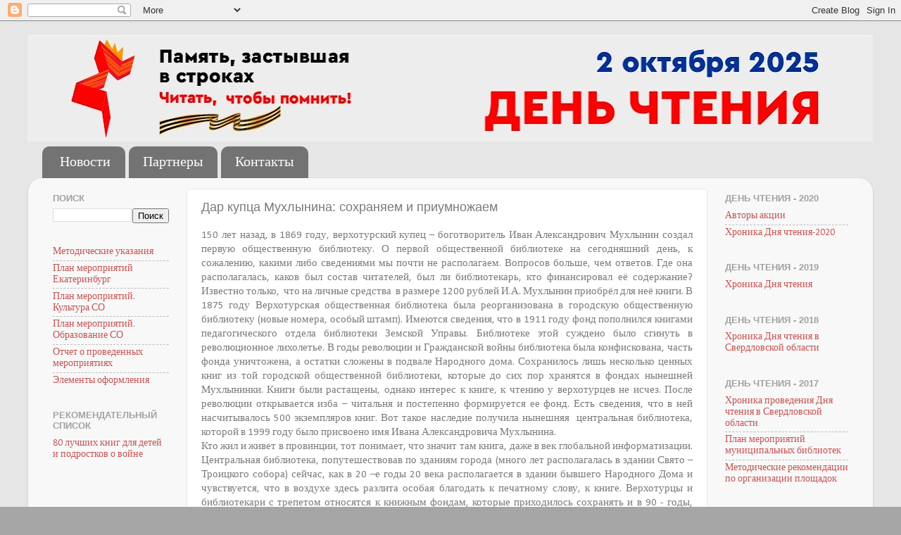

--- FILE ---
content_type: text/html; charset=UTF-8
request_url: http://www.open-book.info/2020/01/blog-post.html
body_size: 14989
content:
<!DOCTYPE html>
<html class='v2' dir='ltr' lang='ru' xmlns='http://www.w3.org/1999/xhtml' xmlns:b='http://www.google.com/2005/gml/b' xmlns:data='http://www.google.com/2005/gml/data' xmlns:expr='http://www.google.com/2005/gml/expr'>
<head>
<link href='https://www.blogger.com/static/v1/widgets/335934321-css_bundle_v2.css' rel='stylesheet' type='text/css'/>
<meta content='width=1100' name='viewport'/>
<meta content='text/html; charset=UTF-8' http-equiv='Content-Type'/>
<meta content='blogger' name='generator'/>
<link href='http://www.open-book.info/favicon.ico' rel='icon' type='image/x-icon'/>
<link href='http://www.open-book.info/2020/01/blog-post.html' rel='canonical'/>
<link rel="alternate" type="application/atom+xml" title="День чтения - 2025 - Atom" href="http://www.open-book.info/feeds/posts/default" />
<link rel="alternate" type="application/rss+xml" title="День чтения - 2025 - RSS" href="http://www.open-book.info/feeds/posts/default?alt=rss" />
<link rel="service.post" type="application/atom+xml" title="День чтения - 2025 - Atom" href="https://www.blogger.com/feeds/2530208269929430471/posts/default" />

<link rel="alternate" type="application/atom+xml" title="День чтения - 2025 - Atom" href="http://www.open-book.info/feeds/6265236887195217569/comments/default" />
<!--Can't find substitution for tag [blog.ieCssRetrofitLinks]-->
<meta content='http://www.open-book.info/2020/01/blog-post.html' property='og:url'/>
<meta content='Дар купца Мухлынина: сохраняем и приумножаем' property='og:title'/>
<meta content='  150 лет назад, в 1869 году, верхотурский купец – боготворитель Иван Александрович Мухлынин создал первую общественную библиотеку. О первой...' property='og:description'/>
<meta content='2521954e7c566048' name='yandex-verification'/>
<title>День чтения - 2025: Дар купца Мухлынина: сохраняем и приумножаем</title>
<style type='text/css'>@font-face{font-family:'Calibri';font-style:normal;font-weight:400;font-display:swap;src:url(//fonts.gstatic.com/l/font?kit=J7afnpV-BGlaFfdAhLEY67FIEjg&skey=a1029226f80653a8&v=v15)format('woff2');unicode-range:U+0000-00FF,U+0131,U+0152-0153,U+02BB-02BC,U+02C6,U+02DA,U+02DC,U+0304,U+0308,U+0329,U+2000-206F,U+20AC,U+2122,U+2191,U+2193,U+2212,U+2215,U+FEFF,U+FFFD;}</style>
<style id='page-skin-1' type='text/css'><!--
/*-----------------------------------------------
Blogger Template Style
Name:     Picture Window
Designer: Blogger
URL:      www.blogger.com
----------------------------------------------- */
/* Variable definitions
====================
<Variable name="keycolor" description="Main Color" type="color" default="#1a222a"/>
<Variable name="body.background" description="Body Background" type="background"
color="#EEEEEE" default="#111111 url(//themes.googleusercontent.com/image?id=1OACCYOE0-eoTRTfsBuX1NMN9nz599ufI1Jh0CggPFA_sK80AGkIr8pLtYRpNUKPmwtEa) repeat-x fixed top center"/>
<Group description="Page Text" selector="body">
<Variable name="body.font" description="Font" type="font"
default="normal normal 15px Arial, Tahoma, Helvetica, FreeSans, sans-serif"/>
<Variable name="body.text.color" description="Text Color" type="color" default="#333333"/>
</Group>
<Group description="Backgrounds" selector=".body-fauxcolumns-outer">
<Variable name="body.background.color" description="Outer Background" type="color" default="#296695"/>
<Variable name="header.background.color" description="Header Background" type="color" default="transparent"/>
<Variable name="post.background.color" description="Post Background" type="color" default="#ffffff"/>
</Group>
<Group description="Links" selector=".main-outer">
<Variable name="link.color" description="Link Color" type="color" default="#336699"/>
<Variable name="link.visited.color" description="Visited Color" type="color" default="#6699cc"/>
<Variable name="link.hover.color" description="Hover Color" type="color" default="#33aaff"/>
</Group>
<Group description="Blog Title" selector=".header h1">
<Variable name="header.font" description="Title Font" type="font"
default="normal normal 36px Arial, Tahoma, Helvetica, FreeSans, sans-serif"/>
<Variable name="header.text.color" description="Text Color" type="color" default="#ffffff" />
</Group>
<Group description="Tabs Text" selector=".tabs-inner .widget li a">
<Variable name="tabs.font" description="Font" type="font"
default="normal normal 15px Arial, Tahoma, Helvetica, FreeSans, sans-serif"/>
<Variable name="tabs.text.color" description="Text Color" type="color" default="#ffffff"/>
<Variable name="tabs.selected.text.color" description="Selected Color" type="color" default="#c55252"/>
</Group>
<Group description="Tabs Background" selector=".tabs-outer .PageList">
<Variable name="tabs.background.color" description="Background Color" type="color" default="transparent"/>
<Variable name="tabs.selected.background.color" description="Selected Color" type="color" default="transparent"/>
<Variable name="tabs.separator.color" description="Separator Color" type="color" default="transparent"/>
</Group>
<Group description="Post Title" selector="h3.post-title, .comments h4">
<Variable name="post.title.font" description="Title Font" type="font"
default="normal normal 18px Arial, Tahoma, Helvetica, FreeSans, sans-serif"/>
</Group>
<Group description="Date Header" selector=".date-header">
<Variable name="date.header.color" description="Text Color" type="color" default="#7a7a7a"/>
</Group>
<Group description="Post" selector=".post">
<Variable name="post.footer.text.color" description="Footer Text Color" type="color" default="#999999"/>
<Variable name="post.border.color" description="Border Color" type="color" default="#dddddd"/>
</Group>
<Group description="Gadgets" selector="h2">
<Variable name="widget.title.font" description="Title Font" type="font"
default="bold normal 13px Arial, Tahoma, Helvetica, FreeSans, sans-serif"/>
<Variable name="widget.title.text.color" description="Title Color" type="color" default="#888888"/>
</Group>
<Group description="Footer" selector=".footer-outer">
<Variable name="footer.text.color" description="Text Color" type="color" default="#cccccc"/>
<Variable name="footer.widget.title.text.color" description="Gadget Title Color" type="color" default="#aaaaaa"/>
</Group>
<Group description="Footer Links" selector=".footer-outer">
<Variable name="footer.link.color" description="Link Color" type="color" default="#99ccee"/>
<Variable name="footer.link.visited.color" description="Visited Color" type="color" default="#77aaee"/>
<Variable name="footer.link.hover.color" description="Hover Color" type="color" default="#33aaff"/>
</Group>
<Variable name="content.margin" description="Content Margin Top" type="length" default="20px" min="0" max="100px"/>
<Variable name="content.padding" description="Content Padding" type="length" default="0" min="0" max="100px"/>
<Variable name="content.background" description="Content Background" type="background"
default="transparent none repeat scroll top left"/>
<Variable name="content.border.radius" description="Content Border Radius" type="length" default="0" min="0" max="100px"/>
<Variable name="content.shadow.spread" description="Content Shadow Spread" type="length" default="0" min="0" max="100px"/>
<Variable name="header.padding" description="Header Padding" type="length" default="0" min="0" max="100px"/>
<Variable name="header.background.gradient" description="Header Gradient" type="url"
default="none"/>
<Variable name="header.border.radius" description="Header Border Radius" type="length" default="0" min="0" max="100px"/>
<Variable name="main.border.radius.top" description="Main Border Radius" type="length" default="20px" min="0" max="100px"/>
<Variable name="footer.border.radius.top" description="Footer Border Radius Top" type="length" default="0" min="0" max="100px"/>
<Variable name="footer.border.radius.bottom" description="Footer Border Radius Bottom" type="length" default="20px" min="0" max="100px"/>
<Variable name="region.shadow.spread" description="Main and Footer Shadow Spread" type="length" default="3px" min="0" max="100px"/>
<Variable name="region.shadow.offset" description="Main and Footer Shadow Offset" type="length" default="1px" min="-50px" max="50px"/>
<Variable name="tabs.background.gradient" description="Tab Background Gradient" type="url" default="none"/>
<Variable name="tab.selected.background.gradient" description="Selected Tab Background" type="url"
default="url(https://resources.blogblog.com/blogblog/data/1kt/transparent/white80.png)"/>
<Variable name="tab.background" description="Tab Background" type="background"
default="transparent url(https://resources.blogblog.com/blogblog/data/1kt/transparent/black50.png) repeat scroll top left"/>
<Variable name="tab.border.radius" description="Tab Border Radius" type="length" default="10px" min="0" max="100px"/>
<Variable name="tab.first.border.radius" description="First Tab Border Radius" type="length" default="10px" min="0" max="100px"/>
<Variable name="tabs.border.radius" description="Tabs Border Radius" type="length" default="0" min="0" max="100px"/>
<Variable name="tabs.spacing" description="Tab Spacing" type="length" default=".25em" min="0" max="10em"/>
<Variable name="tabs.margin.bottom" description="Tab Margin Bottom" type="length" default="0" min="0" max="100px"/>
<Variable name="tabs.margin.sides" description="Tab Margin Sides" type="length" default="20px" min="0" max="100px"/>
<Variable name="main.background" description="Main Background" type="background"
default="transparent url(https://resources.blogblog.com/blogblog/data/1kt/transparent/white80.png) repeat scroll top left"/>
<Variable name="main.padding.sides" description="Main Padding Sides" type="length" default="20px" min="0" max="100px"/>
<Variable name="footer.background" description="Footer Background" type="background"
default="transparent url(https://resources.blogblog.com/blogblog/data/1kt/transparent/black50.png) repeat scroll top left"/>
<Variable name="post.margin.sides" description="Post Margin Sides" type="length" default="-20px" min="-50px" max="50px"/>
<Variable name="post.border.radius" description="Post Border Radius" type="length" default="5px" min="0" max="100px"/>
<Variable name="widget.title.text.transform" description="Widget Title Text Transform" type="string" default="uppercase"/>
<Variable name="mobile.background.overlay" description="Mobile Background Overlay" type="string"
default="transparent none repeat scroll top left"/>
<Variable name="startSide" description="Side where text starts in blog language" type="automatic" default="left"/>
<Variable name="endSide" description="Side where text ends in blog language" type="automatic" default="right"/>
*/
/* Content
----------------------------------------------- */
body {
font: normal normal 15px Calibri;
color: #7a7a7a;
background: #a6a6a6 url(https://blogger.googleusercontent.com/img/a/AVvXsEjGRwyOxHaCxCqO58rd4_TK8cNwZ5GZWrxF3tzqESgdw_EwXdarZvB99Egy1WHouXCoNSnwpOQN4Bv0N9nFZpltZh72DVw9ENHXk07H1CgqqJHHXXRGb6t3dq718dGNsvdv7EsH9sdGc98vwbxxBD2tLHY2Roi_H3doi_6AizTXjZnp4MoPvw86FS6RkqqT=s1600) no-repeat fixed top center;
}
html body .region-inner {
min-width: 0;
max-width: 100%;
width: auto;
}
.content-outer {
font-size: 90%;
}
a:link {
text-decoration:none;
color: #c55252;
}
a:visited {
text-decoration:none;
color: #d68585;
}
a:hover {
text-decoration:underline;
color: #ff5d6a;
}
.content-outer {
background: transparent none repeat scroll top left;
-moz-border-radius: 0;
-webkit-border-radius: 0;
-goog-ms-border-radius: 0;
border-radius: 0;
-moz-box-shadow: 0 0 0 rgba(0, 0, 0, .15);
-webkit-box-shadow: 0 0 0 rgba(0, 0, 0, .15);
-goog-ms-box-shadow: 0 0 0 rgba(0, 0, 0, .15);
box-shadow: 0 0 0 rgba(0, 0, 0, .15);
margin: 20px auto;
}
.content-inner {
padding: 0;
}
/* Header
----------------------------------------------- */
.header-outer {
background: rgba(119,119,119,0) none repeat-x scroll top left;
_background-image: none;
color: #ffffff;
-moz-border-radius: 0;
-webkit-border-radius: 0;
-goog-ms-border-radius: 0;
border-radius: 0;
}
.Header img, .Header #header-inner {
-moz-border-radius: 0;
-webkit-border-radius: 0;
-goog-ms-border-radius: 0;
border-radius: 0;
}
.header-inner .Header .titlewrapper,
.header-inner .Header .descriptionwrapper {
padding-left: 0;
padding-right: 0;
}
.Header h1 {
font: normal normal 36px Arial, Tahoma, Helvetica, FreeSans, sans-serif;
text-shadow: 1px 1px 3px rgba(0, 0, 0, 0.3);
}
.Header h1 a {
color: #ffffff;
}
.Header .description {
font-size: 130%;
}
/* Tabs
----------------------------------------------- */
.tabs-inner {
margin: .5em 20px 0;
padding: 0;
}
.tabs-inner .section {
margin: 0;
}
.tabs-inner .widget ul {
padding: 0;
background: rgba(119,119,119,0) none repeat scroll bottom;
-moz-border-radius: 0;
-webkit-border-radius: 0;
-goog-ms-border-radius: 0;
border-radius: 0;
}
.tabs-inner .widget li {
border: none;
}
.tabs-inner .widget li a {
display: inline-block;
padding: .5em 1em;
margin-right: .25em;
color: #ffffff;
font: normal normal 20px Calibri;
-moz-border-radius: 10px 10px 0 0;
-webkit-border-top-left-radius: 10px;
-webkit-border-top-right-radius: 10px;
-goog-ms-border-radius: 10px 10px 0 0;
border-radius: 10px 10px 0 0;
background: transparent url(https://resources.blogblog.com/blogblog/data/1kt/transparent/black50.png) repeat scroll top left;
border-right: 1px solid rgba(119,119,119,0);
}
.tabs-inner .widget li:first-child a {
padding-left: 1.25em;
-moz-border-radius-topleft: 10px;
-moz-border-radius-bottomleft: 0;
-webkit-border-top-left-radius: 10px;
-webkit-border-bottom-left-radius: 0;
-goog-ms-border-top-left-radius: 10px;
-goog-ms-border-bottom-left-radius: 0;
border-top-left-radius: 10px;
border-bottom-left-radius: 0;
}
.tabs-inner .widget li.selected a,
.tabs-inner .widget li a:hover {
position: relative;
z-index: 1;
background: rgba(119,119,119,0) url(https://resources.blogblog.com/blogblog/data/1kt/transparent/white80.png) repeat scroll bottom;
color: #0b8043;
-moz-box-shadow: 0 0 3px rgba(0, 0, 0, .15);
-webkit-box-shadow: 0 0 3px rgba(0, 0, 0, .15);
-goog-ms-box-shadow: 0 0 3px rgba(0, 0, 0, .15);
box-shadow: 0 0 3px rgba(0, 0, 0, .15);
}
/* Headings
----------------------------------------------- */
h2 {
font: bold normal 13px Arial, Tahoma, Helvetica, FreeSans, sans-serif;
text-transform: uppercase;
color: #a1a1a1;
margin: .5em 0;
}
/* Main
----------------------------------------------- */
.main-outer {
background: transparent url(https://resources.blogblog.com/blogblog/data/1kt/transparent/white80.png) repeat scroll top left;
-moz-border-radius: 20px 20px 0 0;
-webkit-border-top-left-radius: 20px;
-webkit-border-top-right-radius: 20px;
-webkit-border-bottom-left-radius: 0;
-webkit-border-bottom-right-radius: 0;
-goog-ms-border-radius: 20px 20px 0 0;
border-radius: 20px 20px 0 0;
-moz-box-shadow: 0 1px 3px rgba(0, 0, 0, .15);
-webkit-box-shadow: 0 1px 3px rgba(0, 0, 0, .15);
-goog-ms-box-shadow: 0 1px 3px rgba(0, 0, 0, .15);
box-shadow: 0 1px 3px rgba(0, 0, 0, .15);
}
.main-inner {
padding: 15px 20px 20px;
}
.main-inner .column-center-inner {
padding: 0 0;
}
.main-inner .column-left-inner {
padding-left: 0;
}
.main-inner .column-right-inner {
padding-right: 0;
}
/* Posts
----------------------------------------------- */
h3.post-title {
margin: 0;
font: normal normal 18px Arial, Tahoma, Helvetica, FreeSans, sans-serif;
}
.comments h4 {
margin: 1em 0 0;
font: normal normal 18px Arial, Tahoma, Helvetica, FreeSans, sans-serif;
}
.date-header span {
color: #333333;
}
.post-outer {
background-color: #ffffff;
border: solid 1px #e8e8e8;
-moz-border-radius: 5px;
-webkit-border-radius: 5px;
border-radius: 5px;
-goog-ms-border-radius: 5px;
padding: 15px 20px;
margin: 0 -20px 20px;
}
.post-body {
line-height: 1.4;
font-size: 110%;
position: relative;
}
.post-header {
margin: 0 0 1.5em;
color: #aeaeae;
line-height: 1.6;
}
.post-footer {
margin: .5em 0 0;
color: #aeaeae;
line-height: 1.6;
}
#blog-pager {
font-size: 140%
}
#comments .comment-author {
padding-top: 1.5em;
border-top: dashed 1px #ccc;
border-top: dashed 1px rgba(128, 128, 128, .5);
background-position: 0 1.5em;
}
#comments .comment-author:first-child {
padding-top: 0;
border-top: none;
}
.avatar-image-container {
margin: .2em 0 0;
}
/* Comments
----------------------------------------------- */
.comments .comments-content .icon.blog-author {
background-repeat: no-repeat;
background-image: url([data-uri]);
}
.comments .comments-content .loadmore a {
border-top: 1px solid #ff5d6a;
border-bottom: 1px solid #ff5d6a;
}
.comments .continue {
border-top: 2px solid #ff5d6a;
}
/* Widgets
----------------------------------------------- */
.widget ul, .widget #ArchiveList ul.flat {
padding: 0;
list-style: none;
}
.widget ul li, .widget #ArchiveList ul.flat li {
border-top: dashed 1px #ccc;
border-top: dashed 1px rgba(128, 128, 128, .5);
}
.widget ul li:first-child, .widget #ArchiveList ul.flat li:first-child {
border-top: none;
}
.widget .post-body ul {
list-style: disc;
}
.widget .post-body ul li {
border: none;
}
/* Footer
----------------------------------------------- */
.footer-outer {
color:#d9d9d9;
background: transparent url(https://resources.blogblog.com/blogblog/data/1kt/transparent/black50.png) repeat scroll top left;
-moz-border-radius: 0 0 20px 20px;
-webkit-border-top-left-radius: 0;
-webkit-border-top-right-radius: 0;
-webkit-border-bottom-left-radius: 20px;
-webkit-border-bottom-right-radius: 20px;
-goog-ms-border-radius: 0 0 20px 20px;
border-radius: 0 0 20px 20px;
-moz-box-shadow: 0 1px 3px rgba(0, 0, 0, .15);
-webkit-box-shadow: 0 1px 3px rgba(0, 0, 0, .15);
-goog-ms-box-shadow: 0 1px 3px rgba(0, 0, 0, .15);
box-shadow: 0 1px 3px rgba(0, 0, 0, .15);
}
.footer-inner {
padding: 10px 20px 20px;
}
.footer-outer a {
color: #f2b0b7;
}
.footer-outer a:visited {
color: #f29a94;
}
.footer-outer a:hover {
color: #ff5d6a;
}
.footer-outer .widget h2 {
color: #bbbbbb;
}
/* Mobile
----------------------------------------------- */
html body.mobile {
height: auto;
}
html body.mobile {
min-height: 480px;
background-size: 100% auto;
}
.mobile .body-fauxcolumn-outer {
background: transparent none repeat scroll top left;
}
html .mobile .mobile-date-outer, html .mobile .blog-pager {
border-bottom: none;
background: transparent url(https://resources.blogblog.com/blogblog/data/1kt/transparent/white80.png) repeat scroll top left;
margin-bottom: 10px;
}
.mobile .date-outer {
background: transparent url(https://resources.blogblog.com/blogblog/data/1kt/transparent/white80.png) repeat scroll top left;
}
.mobile .header-outer, .mobile .main-outer,
.mobile .post-outer, .mobile .footer-outer {
-moz-border-radius: 0;
-webkit-border-radius: 0;
-goog-ms-border-radius: 0;
border-radius: 0;
}
.mobile .content-outer,
.mobile .main-outer,
.mobile .post-outer {
background: inherit;
border: none;
}
.mobile .content-outer {
font-size: 100%;
}
.mobile-link-button {
background-color: #c55252;
}
.mobile-link-button a:link, .mobile-link-button a:visited {
color: #ffffff;
}
.mobile-index-contents {
color: #7a7a7a;
}
.mobile .tabs-inner .PageList .widget-content {
background: rgba(119,119,119,0) url(https://resources.blogblog.com/blogblog/data/1kt/transparent/white80.png) repeat scroll bottom;
color: #0b8043;
}
.mobile .tabs-inner .PageList .widget-content .pagelist-arrow {
border-left: 1px solid rgba(119,119,119,0);
}

--></style>
<style id='template-skin-1' type='text/css'><!--
body {
min-width: 1200px;
}
.content-outer, .content-fauxcolumn-outer, .region-inner {
min-width: 1200px;
max-width: 1200px;
_width: 1200px;
}
.main-inner .columns {
padding-left: 210px;
padding-right: 220px;
}
.main-inner .fauxcolumn-center-outer {
left: 210px;
right: 220px;
/* IE6 does not respect left and right together */
_width: expression(this.parentNode.offsetWidth -
parseInt("210px") -
parseInt("220px") + 'px');
}
.main-inner .fauxcolumn-left-outer {
width: 210px;
}
.main-inner .fauxcolumn-right-outer {
width: 220px;
}
.main-inner .column-left-outer {
width: 210px;
right: 100%;
margin-left: -210px;
}
.main-inner .column-right-outer {
width: 220px;
margin-right: -220px;
}
#layout {
min-width: 0;
}
#layout .content-outer {
min-width: 0;
width: 800px;
}
#layout .region-inner {
min-width: 0;
width: auto;
}
body#layout div.add_widget {
padding: 8px;
}
body#layout div.add_widget a {
margin-left: 32px;
}
--></style>
<style>
    body {background-image:url(https\:\/\/blogger.googleusercontent.com\/img\/a\/AVvXsEjGRwyOxHaCxCqO58rd4_TK8cNwZ5GZWrxF3tzqESgdw_EwXdarZvB99Egy1WHouXCoNSnwpOQN4Bv0N9nFZpltZh72DVw9ENHXk07H1CgqqJHHXXRGb6t3dq718dGNsvdv7EsH9sdGc98vwbxxBD2tLHY2Roi_H3doi_6AizTXjZnp4MoPvw86FS6RkqqT=s1600);}
    
@media (max-width: 200px) { body {background-image:url(https\:\/\/blogger.googleusercontent.com\/img\/a\/AVvXsEjGRwyOxHaCxCqO58rd4_TK8cNwZ5GZWrxF3tzqESgdw_EwXdarZvB99Egy1WHouXCoNSnwpOQN4Bv0N9nFZpltZh72DVw9ENHXk07H1CgqqJHHXXRGb6t3dq718dGNsvdv7EsH9sdGc98vwbxxBD2tLHY2Roi_H3doi_6AizTXjZnp4MoPvw86FS6RkqqT=w200);}}
@media (max-width: 400px) and (min-width: 201px) { body {background-image:url(https\:\/\/blogger.googleusercontent.com\/img\/a\/AVvXsEjGRwyOxHaCxCqO58rd4_TK8cNwZ5GZWrxF3tzqESgdw_EwXdarZvB99Egy1WHouXCoNSnwpOQN4Bv0N9nFZpltZh72DVw9ENHXk07H1CgqqJHHXXRGb6t3dq718dGNsvdv7EsH9sdGc98vwbxxBD2tLHY2Roi_H3doi_6AizTXjZnp4MoPvw86FS6RkqqT=w400);}}
@media (max-width: 800px) and (min-width: 401px) { body {background-image:url(https\:\/\/blogger.googleusercontent.com\/img\/a\/AVvXsEjGRwyOxHaCxCqO58rd4_TK8cNwZ5GZWrxF3tzqESgdw_EwXdarZvB99Egy1WHouXCoNSnwpOQN4Bv0N9nFZpltZh72DVw9ENHXk07H1CgqqJHHXXRGb6t3dq718dGNsvdv7EsH9sdGc98vwbxxBD2tLHY2Roi_H3doi_6AizTXjZnp4MoPvw86FS6RkqqT=w800);}}
@media (max-width: 1200px) and (min-width: 801px) { body {background-image:url(https\:\/\/blogger.googleusercontent.com\/img\/a\/AVvXsEjGRwyOxHaCxCqO58rd4_TK8cNwZ5GZWrxF3tzqESgdw_EwXdarZvB99Egy1WHouXCoNSnwpOQN4Bv0N9nFZpltZh72DVw9ENHXk07H1CgqqJHHXXRGb6t3dq718dGNsvdv7EsH9sdGc98vwbxxBD2tLHY2Roi_H3doi_6AizTXjZnp4MoPvw86FS6RkqqT=w1200);}}
/* Last tag covers anything over one higher than the previous max-size cap. */
@media (min-width: 1201px) { body {background-image:url(https\:\/\/blogger.googleusercontent.com\/img\/a\/AVvXsEjGRwyOxHaCxCqO58rd4_TK8cNwZ5GZWrxF3tzqESgdw_EwXdarZvB99Egy1WHouXCoNSnwpOQN4Bv0N9nFZpltZh72DVw9ENHXk07H1CgqqJHHXXRGb6t3dq718dGNsvdv7EsH9sdGc98vwbxxBD2tLHY2Roi_H3doi_6AizTXjZnp4MoPvw86FS6RkqqT=w1600);}}
  </style>
<link href='https://www.blogger.com/dyn-css/authorization.css?targetBlogID=2530208269929430471&amp;zx=342d5b4f-ec8b-4abb-b3cc-1e4f109b1023' media='none' onload='if(media!=&#39;all&#39;)media=&#39;all&#39;' rel='stylesheet'/><noscript><link href='https://www.blogger.com/dyn-css/authorization.css?targetBlogID=2530208269929430471&amp;zx=342d5b4f-ec8b-4abb-b3cc-1e4f109b1023' rel='stylesheet'/></noscript>
<meta name='google-adsense-platform-account' content='ca-host-pub-1556223355139109'/>
<meta name='google-adsense-platform-domain' content='blogspot.com'/>

</head>
<body class='loading'>
<div class='navbar section' id='navbar' name='Панель навигации'><div class='widget Navbar' data-version='1' id='Navbar1'><script type="text/javascript">
    function setAttributeOnload(object, attribute, val) {
      if(window.addEventListener) {
        window.addEventListener('load',
          function(){ object[attribute] = val; }, false);
      } else {
        window.attachEvent('onload', function(){ object[attribute] = val; });
      }
    }
  </script>
<div id="navbar-iframe-container"></div>
<script type="text/javascript" src="https://apis.google.com/js/platform.js"></script>
<script type="text/javascript">
      gapi.load("gapi.iframes:gapi.iframes.style.bubble", function() {
        if (gapi.iframes && gapi.iframes.getContext) {
          gapi.iframes.getContext().openChild({
              url: 'https://www.blogger.com/navbar/2530208269929430471?po\x3d6265236887195217569\x26origin\x3dhttp://www.open-book.info',
              where: document.getElementById("navbar-iframe-container"),
              id: "navbar-iframe"
          });
        }
      });
    </script><script type="text/javascript">
(function() {
var script = document.createElement('script');
script.type = 'text/javascript';
script.src = '//pagead2.googlesyndication.com/pagead/js/google_top_exp.js';
var head = document.getElementsByTagName('head')[0];
if (head) {
head.appendChild(script);
}})();
</script>
</div></div>
<div class='body-fauxcolumns'>
<div class='fauxcolumn-outer body-fauxcolumn-outer'>
<div class='cap-top'>
<div class='cap-left'></div>
<div class='cap-right'></div>
</div>
<div class='fauxborder-left'>
<div class='fauxborder-right'></div>
<div class='fauxcolumn-inner'>
</div>
</div>
<div class='cap-bottom'>
<div class='cap-left'></div>
<div class='cap-right'></div>
</div>
</div>
</div>
<div class='content'>
<div class='content-fauxcolumns'>
<div class='fauxcolumn-outer content-fauxcolumn-outer'>
<div class='cap-top'>
<div class='cap-left'></div>
<div class='cap-right'></div>
</div>
<div class='fauxborder-left'>
<div class='fauxborder-right'></div>
<div class='fauxcolumn-inner'>
</div>
</div>
<div class='cap-bottom'>
<div class='cap-left'></div>
<div class='cap-right'></div>
</div>
</div>
</div>
<div class='content-outer'>
<div class='content-cap-top cap-top'>
<div class='cap-left'></div>
<div class='cap-right'></div>
</div>
<div class='fauxborder-left content-fauxborder-left'>
<div class='fauxborder-right content-fauxborder-right'></div>
<div class='content-inner'>
<header>
<div class='header-outer'>
<div class='header-cap-top cap-top'>
<div class='cap-left'></div>
<div class='cap-right'></div>
</div>
<div class='fauxborder-left header-fauxborder-left'>
<div class='fauxborder-right header-fauxborder-right'></div>
<div class='region-inner header-inner'>
<div class='header section' id='header' name='Заголовок'><div class='widget Header' data-version='1' id='Header1'>
<div id='header-inner'>
<a href='http://www.open-book.info/' style='display: block'>
<img alt='День чтения - 2025' height='151px; ' id='Header1_headerimg' src='https://blogger.googleusercontent.com/img/a/AVvXsEjUtHRuBVnf59a4OczPzZrQYErjlJKzvDrQuY3Th_BSBtLMLXUP9pPF3HaemoE1Fgx9Ss8cmN7ZCQcMiA_CU6LiMJkATyGPkOud95YZlb0KYZNbOQ_QupD4vszfqXv2xBr4gMr5b9Rfk_yKeRFzJh8YurAWK6jtATB4zbhYdxBpjU3VWrUgKs2skPohJ_yz=s1200' style='display: block' width='1200px; '/>
</a>
</div>
</div></div>
</div>
</div>
<div class='header-cap-bottom cap-bottom'>
<div class='cap-left'></div>
<div class='cap-right'></div>
</div>
</div>
</header>
<div class='tabs-outer'>
<div class='tabs-cap-top cap-top'>
<div class='cap-left'></div>
<div class='cap-right'></div>
</div>
<div class='fauxborder-left tabs-fauxborder-left'>
<div class='fauxborder-right tabs-fauxborder-right'></div>
<div class='region-inner tabs-inner'>
<div class='tabs section' id='crosscol' name='Поперечный столбец'><div class='widget PageList' data-version='1' id='PageList1'>
<div class='widget-content'>
<ul>
<li>
<a href='http://www.open-book.info/'>Новости</a>
</li>
<li>
<a href='http://www.open-book.info/p/blog-page_26.html'>Партнеры</a>
</li>
<li>
<a href='http://www.open-book.info/p/blog-page_41.html'>Контакты</a>
</li>
</ul>
<div class='clear'></div>
</div>
</div></div>
<div class='tabs no-items section' id='crosscol-overflow' name='Cross-Column 2'></div>
</div>
</div>
<div class='tabs-cap-bottom cap-bottom'>
<div class='cap-left'></div>
<div class='cap-right'></div>
</div>
</div>
<div class='main-outer'>
<div class='main-cap-top cap-top'>
<div class='cap-left'></div>
<div class='cap-right'></div>
</div>
<div class='fauxborder-left main-fauxborder-left'>
<div class='fauxborder-right main-fauxborder-right'></div>
<div class='region-inner main-inner'>
<div class='columns fauxcolumns'>
<div class='fauxcolumn-outer fauxcolumn-center-outer'>
<div class='cap-top'>
<div class='cap-left'></div>
<div class='cap-right'></div>
</div>
<div class='fauxborder-left'>
<div class='fauxborder-right'></div>
<div class='fauxcolumn-inner'>
</div>
</div>
<div class='cap-bottom'>
<div class='cap-left'></div>
<div class='cap-right'></div>
</div>
</div>
<div class='fauxcolumn-outer fauxcolumn-left-outer'>
<div class='cap-top'>
<div class='cap-left'></div>
<div class='cap-right'></div>
</div>
<div class='fauxborder-left'>
<div class='fauxborder-right'></div>
<div class='fauxcolumn-inner'>
</div>
</div>
<div class='cap-bottom'>
<div class='cap-left'></div>
<div class='cap-right'></div>
</div>
</div>
<div class='fauxcolumn-outer fauxcolumn-right-outer'>
<div class='cap-top'>
<div class='cap-left'></div>
<div class='cap-right'></div>
</div>
<div class='fauxborder-left'>
<div class='fauxborder-right'></div>
<div class='fauxcolumn-inner'>
</div>
</div>
<div class='cap-bottom'>
<div class='cap-left'></div>
<div class='cap-right'></div>
</div>
</div>
<!-- corrects IE6 width calculation -->
<div class='columns-inner'>
<div class='column-center-outer'>
<div class='column-center-inner'>
<div class='main section' id='main' name='Основной'><div class='widget Blog' data-version='1' id='Blog1'>
<div class='blog-posts hfeed'>

          <div class="date-outer">
        

          <div class="date-posts">
        
<div class='post-outer'>
<div class='post hentry uncustomized-post-template' itemprop='blogPost' itemscope='itemscope' itemtype='http://schema.org/BlogPosting'>
<meta content='2530208269929430471' itemprop='blogId'/>
<meta content='6265236887195217569' itemprop='postId'/>
<a name='6265236887195217569'></a>
<h3 class='post-title entry-title' itemprop='name'>
Дар купца Мухлынина: сохраняем и приумножаем
</h3>
<div class='post-header'>
<div class='post-header-line-1'></div>
</div>
<div class='post-body entry-content' id='post-body-6265236887195217569' itemprop='description articleBody'>
<div dir="ltr" style="text-align: left;" trbidi="on">
<div style="text-align: justify;">
150 лет назад, в 1869 году, верхотурский купец &#8211; боготворитель Иван Александрович Мухлынин создал первую общественную библиотеку. О первой общественной библиотеке на сегодняшний день, к сожалению, какими либо сведениями мы почти не располагаем. Вопросов больше, чем ответов. Где она располагалась, каков был состав читателей, был ли библиотекарь, кто финансировал её содержание? Известно только,&nbsp; что на личные средства&nbsp; в размере 1200 рублей И.А. Мухлынин приобрёл для неё книги. В 1875 году Верхотурская общественная библиотека была реорганизована в городскую общественную библиотеку (новые номера, особый штамп). Имеются сведения, что в 1911 году фонд пополнился книгами педагогического отдела библиотеки Земской Управы. Библиотеке этой суждено было сгинуть в революционное лихолетье. В годы революции и Гражданской войны библиотека была конфискована, часть фонда уничтожена, а остатки сложены в подвале Народного дома. Сохранилось лишь несколько ценных книг из той городской общественной библиотеки, которые до сих пор хранятся в фондах нынешней Мухлынинки. Книги были растащены, однако интерес к книге, к чтению у верхотурцев не исчез. После революции открывается изба &#8211; читальня и постепенно формируется ее фонд. Есть сведения, что в ней насчитывалось 500 экземпляров книг. Вот такое наследие получила нынешняя&nbsp; центральная библиотека, которой в 1999 году было присвоено имя Ивана Александровича Мухлынина.</div>
<div style="text-align: justify;">
<a name="more"></a></div>
<div style="text-align: justify;">
Кто жил и живет в провинции, тот понимает, что значит там книга, даже в век глобальной информатизации. Центральная библиотека, попутешествовав по зданиям города (много лет располагалась в здании Свято &#8211; Троицкого собора) сейчас, как в 20 &#8211;е годы 20 века располагается в здании бывшего Народного Дома и чувствуется, что в воздухе здесь разлита особая благодать к печатному слову, к книге. Верхотурцы и библиотекари с трепетом относятся к книжным фондам, которые приходилось сохранять и в 90 - годы, когда выходили необдуманные приказы о полном списании и уничтожении литературного достояния. Фонды библиотеки &#8211; это, в первую очередь, то, чем библиотека более всего интересна жителям Верхотурья. Именно наши фонды являются главным и специфическим продуктом библиотеки, которого нет ни в одной другой досуговой или образовательной организации. Спустя полтора века после открытия библиотеки ведется работа по приумножению фонда и его бережному сохранению, и библиотекари осознают ответственность этого. При формировании фонда большое внимание уделяется мнению читателей. Ежегодно проводятся опросы &#171;Сформируем фонд вместе&#187;, &#171;Я хочу это прочесть&#187; и др. И надо сказать, что читатели в этом активно участвуют. Эти опросы помогают выявить наиболее востребованные книги, что очень важно, т.к. финансирование на комплектование очень ограниченно. Приходится взвешивать все аргументы в пользу той или иной книги. В конце 2000-х годов возник читательский интерес к так называемой &#171;бульварной&#187; литературе &#8211; детективы, женские романы. Мы не ограничились приобретением только этой литературы, т.к. понимали, что наши читатели пройдут этот этап в своем читательском опыте. И оказались правы, сейчас спросом пользуется классика, исторические романы, книги по психологии, самосовершенствованию. Последние три года возник интерес к произведениям современных авторов, как российских, так и зарубежных. И как результат, произведения, удостоенные наградами различных престижных литературных премий, в нашем фонде для вдумчивого читателя.</div>
<div style="text-align: justify;">
При комплектовании фонда, кроме мнения читателей, учитывается необходимость его формирования в соответствии с теми проектами, по которым работают библиотекари. Ведь основной задачей проекта, независимо от его тематики, является раскрытие книжного фонда и продвижения книги. Например, для работы по проекту &#171;Чтоб жили в памяти герои&#187; - о писателях - фронтовиках к 75 &#8211; летию со Дня Победы в Великой Отечественной войне, фонд был скомплектован тематической подборкой &#171;Моя война&#187;. Для проекта &#171;Музыкальный старт&#187; планируется расширить фонд литературой об известных композиторах. Важный аспект в комплектовании &#8211; формирование специальных библиотечных коллекций. Уникальная в своем роде библиотечная коллекция &#171;Автограф&#187; размещена в читальном зале библиотеки. Одним из источников комплектования являются дары и различные акции. Отгремели праздничные хлопушки юбилейных мероприятий, но как приятно осознавать, что о Верхотурской центральной библиотеке им. И. А. Мухлынина &#8211; одной из старейших на Урале - узнали в разных городах нашей страны. БлагоДарительная акция &#171;Подари новую книгу библиотеке, запущенная в сети Интернет&nbsp; прошла успешно. Посылки с книгами благополучно добрались до адреса и после оформления в отделе комплектования попали в руки наших читателей.</div>
<div style="text-align: justify;">
Формирование фонда центральной библиотеки им. И.А. Мухлынина никогда не происходило формально, особенно на современном этапе, когда нужно очень вдумчиво подходить к этому вопросу. От уровня и качества фонда зависит посещаемость библиотеки, ее авторитет в местном сообществе. И когда читатель получает &#171;заветную&#187; книгу, которую не найти в Интернете или в других библиотеках, мы гордимся, что &#171;дар&#187; купца Мухлынина не только сохранен, но и приумножен, а библиотека уже 150 лет на службе читателю.</div>
<div style="text-align: justify;">
<br /></div>
<div style="text-align: justify;">
Гл. библиотекарь ОК и О центральной библиотеки им. И.А. Мухлынина Гвоздева Н.М.</div>
<div style="text-align: justify;">
Соавтор зав.отделом обслуживания центральной библиотеки им. И.А. Мухлынина Кондрашина С.В.</div>
<div style="text-align: justify;">
<br /></div>
</div>
<div style='clear: both;'></div>
</div>
<div class='post-footer'>
<div class='post-footer-line post-footer-line-1'>
<span class='post-author vcard'>
</span>
<span class='post-timestamp'>
</span>
<span class='post-comment-link'>
</span>
<span class='post-icons'>
</span>
<div class='post-share-buttons goog-inline-block'>
</div>
</div>
<div class='post-footer-line post-footer-line-2'>
<span class='post-labels'>
</span>
</div>
<div class='post-footer-line post-footer-line-3'>
<span class='post-location'>
</span>
</div>
</div>
</div>
<div class='comments' id='comments'>
<a name='comments'></a>
</div>
</div>

        </div></div>
      
</div>
<div class='blog-pager' id='blog-pager'>
<span id='blog-pager-newer-link'>
<a class='blog-pager-newer-link' href='http://www.open-book.info/2020/07/2020_21.html' id='Blog1_blog-pager-newer-link' title='Следующее'>Следующее</a>
</span>
<span id='blog-pager-older-link'>
<a class='blog-pager-older-link' href='http://www.open-book.info/2019/10/2019.html' id='Blog1_blog-pager-older-link' title='Предыдущее'>Предыдущее</a>
</span>
<a class='home-link' href='http://www.open-book.info/'>Главная страница</a>
</div>
<div class='clear'></div>
<div class='post-feeds'>
</div>
</div></div>
</div>
</div>
<div class='column-left-outer'>
<div class='column-left-inner'>
<aside>
<div class='sidebar section' id='sidebar-left-1'><div class='widget BlogSearch' data-version='1' id='BlogSearch1'>
<h2 class='title'>Поиск</h2>
<div class='widget-content'>
<div id='BlogSearch1_form'>
<form action='http://www.open-book.info/search' class='gsc-search-box' target='_top'>
<table cellpadding='0' cellspacing='0' class='gsc-search-box'>
<tbody>
<tr>
<td class='gsc-input'>
<input autocomplete='off' class='gsc-input' name='q' size='10' title='search' type='text' value=''/>
</td>
<td class='gsc-search-button'>
<input class='gsc-search-button' title='search' type='submit' value='Поиск'/>
</td>
</tr>
</tbody>
</table>
</form>
</div>
</div>
<div class='clear'></div>
</div><div class='widget LinkList' data-version='1' id='LinkList8'>
<div class='widget-content'>
<ul>
<li><a href='http://www.teenbook.ru/UPLOAD/user/dch_metod-2025.pdf'>Методические указания</a></li>
<li><a href='https://disk.yandex.ru/i/6JV-z87FZ9PajA'>План мероприятий Екатеринбург</a></li>
<li><a href='https://disk.yandex.ru/i/FMvulfvDZParVg'>План мероприятий. Культура СО</a></li>
<li><a href='https://disk.yandex.ru/i/B8-HHOA0RHiYMg'>План мероприятий. Образование СО</a></li>
<li><a href='https://forms.yandex.ru/u/685cea7d068ff03cc8032ca8/'>Отчет о проведенных мероприятиях</a></li>
<li><a href='https://disk.yandex.ru/d/8qKS7nqsjitADg'>Элементы оформления</a></li>
</ul>
<div class='clear'></div>
</div>
</div><div class='widget LinkList' data-version='1' id='LinkList9'>
<h2>Рекомендательный список</h2>
<div class='widget-content'>
<ul>
<li><a href='http://www.teenbook.ru/UPLOAD/user/navigatory/80-book_min1.pdf'>80 лучших книг для детей и подростков о войне</a></li>
</ul>
<div class='clear'></div>
</div>
</div></div>
</aside>
</div>
</div>
<div class='column-right-outer'>
<div class='column-right-inner'>
<aside>
<div class='sidebar section' id='sidebar-right-1'><div class='widget LinkList' data-version='1' id='LinkList7'>
<h2>День чтения - 2020</h2>
<div class='widget-content'>
<ul>
<li><a href='http://www.open-book.info/2020/07/2020_21.html'>Авторы акции</a></li>
<li><a href='http://www.open-book.info/search/label/%D0%94%D0%B5%D0%BD%D1%8C%20%D1%87%D1%82%D0%B5%D0%BD%D0%B8%D1%8F%202020'>Хроника Дня чтения-2020</a></li>
</ul>
<div class='clear'></div>
</div>
</div><div class='widget LinkList' data-version='1' id='LinkList6'>
<h2>День чтения - 2019</h2>
<div class='widget-content'>
<ul>
<li><a href='http://www.open-book.info/search/label/%D0%94%D0%B5%D0%BD%D1%8C%20%D1%87%D1%82%D0%B5%D0%BD%D0%B8%D1%8F%202019'>Хроника Дня чтения</a></li>
</ul>
<div class='clear'></div>
</div>
</div><div class='widget LinkList' data-version='1' id='LinkList1'>
<h2>День чтения - 2018</h2>
<div class='widget-content'>
<ul>
<li><a href='http://www.open-book.info/search/label/%D0%94%D0%B5%D0%BD%D1%8C%20%D1%87%D1%82%D0%B5%D0%BD%D0%B8%D1%8F%202018'>Хроника Дня чтения в Свердловской области</a></li>
</ul>
<div class='clear'></div>
</div>
</div><div class='widget LinkList' data-version='1' id='LinkList5'>
<h2>День чтения - 2017</h2>
<div class='widget-content'>
<ul>
<li><a href='http://www.open-book.info/search/label/%D0%94%D0%B5%D0%BD%D1%8C%20%D1%87%D1%82%D0%B5%D0%BD%D0%B8%D1%8F%202017'>Хроника проведения Дня чтения в Свердловской области </a></li>
<li><a href='http://www.teenbook.ru/UPLOAD/user/dch_plan.pdf'>План мероприятий муниципальных библиотек</a></li>
<li><a href='http://www.teenbook.ru/UPLOAD/user/dch_2017_metod.pdf'>Методические рекомендации по организации площадок</a></li>
</ul>
<div class='clear'></div>
</div>
</div><div class='widget LinkList' data-version='1' id='LinkList4'>
<h2>Год Крапивина</h2>
<div class='widget-content'>
<ul>
<li><a href='http://www.open-book.info/search/label/%D0%93%D0%BE%D0%B4%20%D0%9A%D1%80%D0%B0%D0%BF%D0%B8%D0%B2%D0%B8%D0%BD%D0%B0'>Материалы библиотек области</a></li>
<li><a href='http://www.open-book.info/p/blog-page_7.html'>Планы мероприятий и конкурсы</a></li>
</ul>
<div class='clear'></div>
</div>
</div><div class='widget LinkList' data-version='1' id='LinkList3'>
<h2>День чтения - 2016</h2>
<div class='widget-content'>
<ul>
<li><a href='http://www.open-book.info/search/label/%D0%94%D0%B5%D0%BD%D1%8C%20%D1%87%D1%82%D0%B5%D0%BD%D0%B8%D1%8F%202016'>Хроника проведения Дня чтения в Свердловской области </a></li>
</ul>
<div class='clear'></div>
</div>
</div><div class='widget LinkList' data-version='1' id='LinkList2'>
<h2>День чтения - 2015</h2>
<div class='widget-content'>
<ul>
<li><a href='http://www.open-book.info/search/label/%D0%94%D0%B5%D0%BD%D1%8C%20%D1%87%D1%82%D0%B5%D0%BD%D0%B8%D1%8F%202015'>Хроника проведения Дня чтения в Свердловской области </a></li>
<li><a href='http://mkso.ru/god-lit-2015/Plan-osnovnyh-meropriyatiy'>План основных мероприятий по проведению в Свердловской области Года литературы </a></li>
<li><a href='http://www.teenbook.ru/UPLOAD/user/day_reader_progr.pdf'>Программа Акции/область </a></li>
<li><a href='http://www.teenbook.ru/UPLOAD/user/day_reader_progr_ou.pdf'>Программа Акции/Образовательные учреждения</a></li>
<li><a href='http://www.teenbook.ru/UPLOAD/user/programma_akcii_ekb.jpg'>Программа Акции/Екатеринбург</a></li>
</ul>
<div class='clear'></div>
</div>
</div><div class='widget Image' data-version='1' id='Image1'>
<h2>Открытая книга</h2>
<div class='widget-content'>
<a href='http://www.open-book.info/p/blog-page_29.html'>
<img alt='Открытая книга' height='87' id='Image1_img' src='https://blogger.googleusercontent.com/img/b/R29vZ2xl/AVvXsEgDQBdPkLAWVaqKlhxQuAL7TwAzHdGseTcGs4q1qHT7k-404kMhf82ETATx5Te_UXcXq6p4z3GujdtgEbYqnPfBGwEElTCYTu071oM_q5yDfwrnGTVzna7uk6rERq16aibmzFVkkSASYDXL/s1600/logo_openbook.png' width='165'/>
</a>
<br/>
</div>
<div class='clear'></div>
</div></div>
</aside>
</div>
</div>
</div>
<div style='clear: both'></div>
<!-- columns -->
</div>
<!-- main -->
</div>
</div>
<div class='main-cap-bottom cap-bottom'>
<div class='cap-left'></div>
<div class='cap-right'></div>
</div>
</div>
<footer>
<div class='footer-outer'>
<div class='footer-cap-top cap-top'>
<div class='cap-left'></div>
<div class='cap-right'></div>
</div>
<div class='fauxborder-left footer-fauxborder-left'>
<div class='fauxborder-right footer-fauxborder-right'></div>
<div class='region-inner footer-inner'>
<div class='foot section' id='footer-1'><div class='widget Stats' data-version='1' id='Stats1'>
<h2>Общее&#183;количество&#183;просмотров</h2>
<div class='widget-content'>
<div id='Stats1_content' style='display: none;'>
<span class='counter-wrapper graph-counter-wrapper' id='Stats1_totalCount'>
</span>
<div class='clear'></div>
</div>
</div>
</div></div>
<!-- outside of the include in order to lock Attribution widget -->
<div class='foot section' id='footer-3' name='Нижний колонтитул'><div class='widget Attribution' data-version='1' id='Attribution1'>
<div class='widget-content' style='text-align: center;'>
СОБДиЮ. Технологии <a href='https://www.blogger.com' target='_blank'>Blogger</a>.
</div>
<div class='clear'></div>
</div></div>
</div>
</div>
<div class='footer-cap-bottom cap-bottom'>
<div class='cap-left'></div>
<div class='cap-right'></div>
</div>
</div>
</footer>
<!-- content -->
</div>
</div>
<div class='content-cap-bottom cap-bottom'>
<div class='cap-left'></div>
<div class='cap-right'></div>
</div>
</div>
</div>
<script type='text/javascript'>
    window.setTimeout(function() {
        document.body.className = document.body.className.replace('loading', '');
      }, 10);
  </script>

<script type="text/javascript" src="https://www.blogger.com/static/v1/widgets/2028843038-widgets.js"></script>
<script type='text/javascript'>
window['__wavt'] = 'AOuZoY74wdsqubVexRkPLVPmUJ1LxBJ5bA:1769255942748';_WidgetManager._Init('//www.blogger.com/rearrange?blogID\x3d2530208269929430471','//www.open-book.info/2020/01/blog-post.html','2530208269929430471');
_WidgetManager._SetDataContext([{'name': 'blog', 'data': {'blogId': '2530208269929430471', 'title': '\u0414\u0435\u043d\u044c \u0447\u0442\u0435\u043d\u0438\u044f - 2025', 'url': 'http://www.open-book.info/2020/01/blog-post.html', 'canonicalUrl': 'http://www.open-book.info/2020/01/blog-post.html', 'homepageUrl': 'http://www.open-book.info/', 'searchUrl': 'http://www.open-book.info/search', 'canonicalHomepageUrl': 'http://www.open-book.info/', 'blogspotFaviconUrl': 'http://www.open-book.info/favicon.ico', 'bloggerUrl': 'https://www.blogger.com', 'hasCustomDomain': true, 'httpsEnabled': false, 'enabledCommentProfileImages': true, 'gPlusViewType': 'FILTERED_POSTMOD', 'adultContent': false, 'analyticsAccountNumber': '', 'encoding': 'UTF-8', 'locale': 'ru', 'localeUnderscoreDelimited': 'ru', 'languageDirection': 'ltr', 'isPrivate': false, 'isMobile': false, 'isMobileRequest': false, 'mobileClass': '', 'isPrivateBlog': false, 'isDynamicViewsAvailable': true, 'feedLinks': '\x3clink rel\x3d\x22alternate\x22 type\x3d\x22application/atom+xml\x22 title\x3d\x22\u0414\u0435\u043d\u044c \u0447\u0442\u0435\u043d\u0438\u044f - 2025 - Atom\x22 href\x3d\x22http://www.open-book.info/feeds/posts/default\x22 /\x3e\n\x3clink rel\x3d\x22alternate\x22 type\x3d\x22application/rss+xml\x22 title\x3d\x22\u0414\u0435\u043d\u044c \u0447\u0442\u0435\u043d\u0438\u044f - 2025 - RSS\x22 href\x3d\x22http://www.open-book.info/feeds/posts/default?alt\x3drss\x22 /\x3e\n\x3clink rel\x3d\x22service.post\x22 type\x3d\x22application/atom+xml\x22 title\x3d\x22\u0414\u0435\u043d\u044c \u0447\u0442\u0435\u043d\u0438\u044f - 2025 - Atom\x22 href\x3d\x22https://www.blogger.com/feeds/2530208269929430471/posts/default\x22 /\x3e\n\n\x3clink rel\x3d\x22alternate\x22 type\x3d\x22application/atom+xml\x22 title\x3d\x22\u0414\u0435\u043d\u044c \u0447\u0442\u0435\u043d\u0438\u044f - 2025 - Atom\x22 href\x3d\x22http://www.open-book.info/feeds/6265236887195217569/comments/default\x22 /\x3e\n', 'meTag': '', 'adsenseHostId': 'ca-host-pub-1556223355139109', 'adsenseHasAds': false, 'adsenseAutoAds': false, 'boqCommentIframeForm': true, 'loginRedirectParam': '', 'view': '', 'dynamicViewsCommentsSrc': '//www.blogblog.com/dynamicviews/4224c15c4e7c9321/js/comments.js', 'dynamicViewsScriptSrc': '//www.blogblog.com/dynamicviews/6e0d22adcfa5abea', 'plusOneApiSrc': 'https://apis.google.com/js/platform.js', 'disableGComments': true, 'interstitialAccepted': false, 'sharing': {'platforms': [{'name': '\u041f\u043e\u043b\u0443\u0447\u0438\u0442\u044c \u0441\u0441\u044b\u043b\u043a\u0443', 'key': 'link', 'shareMessage': '\u041f\u043e\u043b\u0443\u0447\u0438\u0442\u044c \u0441\u0441\u044b\u043b\u043a\u0443', 'target': ''}, {'name': 'Facebook', 'key': 'facebook', 'shareMessage': '\u041f\u043e\u0434\u0435\u043b\u0438\u0442\u044c\u0441\u044f \u0432 Facebook', 'target': 'facebook'}, {'name': '\u041d\u0430\u043f\u0438\u0441\u0430\u0442\u044c \u043e\u0431 \u044d\u0442\u043e\u043c \u0432 \u0431\u043b\u043e\u0433\u0435', 'key': 'blogThis', 'shareMessage': '\u041d\u0430\u043f\u0438\u0441\u0430\u0442\u044c \u043e\u0431 \u044d\u0442\u043e\u043c \u0432 \u0431\u043b\u043e\u0433\u0435', 'target': 'blog'}, {'name': 'X', 'key': 'twitter', 'shareMessage': '\u041f\u043e\u0434\u0435\u043b\u0438\u0442\u044c\u0441\u044f \u0432 X', 'target': 'twitter'}, {'name': 'Pinterest', 'key': 'pinterest', 'shareMessage': '\u041f\u043e\u0434\u0435\u043b\u0438\u0442\u044c\u0441\u044f \u0432 Pinterest', 'target': 'pinterest'}, {'name': '\u042d\u043b\u0435\u043a\u0442\u0440\u043e\u043d\u043d\u0430\u044f \u043f\u043e\u0447\u0442\u0430', 'key': 'email', 'shareMessage': '\u042d\u043b\u0435\u043a\u0442\u0440\u043e\u043d\u043d\u0430\u044f \u043f\u043e\u0447\u0442\u0430', 'target': 'email'}], 'disableGooglePlus': true, 'googlePlusShareButtonWidth': 0, 'googlePlusBootstrap': '\x3cscript type\x3d\x22text/javascript\x22\x3ewindow.___gcfg \x3d {\x27lang\x27: \x27ru\x27};\x3c/script\x3e'}, 'hasCustomJumpLinkMessage': true, 'jumpLinkMessage': 'Read more \xbb', 'pageType': 'item', 'postId': '6265236887195217569', 'pageName': '\u0414\u0430\u0440 \u043a\u0443\u043f\u0446\u0430 \u041c\u0443\u0445\u043b\u044b\u043d\u0438\u043d\u0430: \u0441\u043e\u0445\u0440\u0430\u043d\u044f\u0435\u043c \u0438 \u043f\u0440\u0438\u0443\u043c\u043d\u043e\u0436\u0430\u0435\u043c', 'pageTitle': '\u0414\u0435\u043d\u044c \u0447\u0442\u0435\u043d\u0438\u044f - 2025: \u0414\u0430\u0440 \u043a\u0443\u043f\u0446\u0430 \u041c\u0443\u0445\u043b\u044b\u043d\u0438\u043d\u0430: \u0441\u043e\u0445\u0440\u0430\u043d\u044f\u0435\u043c \u0438 \u043f\u0440\u0438\u0443\u043c\u043d\u043e\u0436\u0430\u0435\u043c'}}, {'name': 'features', 'data': {}}, {'name': 'messages', 'data': {'edit': '\u0418\u0437\u043c\u0435\u043d\u0438\u0442\u044c', 'linkCopiedToClipboard': '\u0421\u0441\u044b\u043b\u043a\u0430 \u0441\u043a\u043e\u043f\u0438\u0440\u043e\u0432\u0430\u043d\u0430 \u0432 \u0431\u0443\u0444\u0435\u0440 \u043e\u0431\u043c\u0435\u043d\u0430!', 'ok': '\u041e\u041a', 'postLink': '\u0421\u0441\u044b\u043b\u043a\u0430 \u043d\u0430 \u0441\u043e\u043e\u0431\u0449\u0435\u043d\u0438\u0435'}}, {'name': 'template', 'data': {'name': 'custom', 'localizedName': '\u0421\u0432\u043e\u0439 \u0432\u0430\u0440\u0438\u0430\u043d\u0442', 'isResponsive': false, 'isAlternateRendering': false, 'isCustom': true}}, {'name': 'view', 'data': {'classic': {'name': 'classic', 'url': '?view\x3dclassic'}, 'flipcard': {'name': 'flipcard', 'url': '?view\x3dflipcard'}, 'magazine': {'name': 'magazine', 'url': '?view\x3dmagazine'}, 'mosaic': {'name': 'mosaic', 'url': '?view\x3dmosaic'}, 'sidebar': {'name': 'sidebar', 'url': '?view\x3dsidebar'}, 'snapshot': {'name': 'snapshot', 'url': '?view\x3dsnapshot'}, 'timeslide': {'name': 'timeslide', 'url': '?view\x3dtimeslide'}, 'isMobile': false, 'title': '\u0414\u0430\u0440 \u043a\u0443\u043f\u0446\u0430 \u041c\u0443\u0445\u043b\u044b\u043d\u0438\u043d\u0430: \u0441\u043e\u0445\u0440\u0430\u043d\u044f\u0435\u043c \u0438 \u043f\u0440\u0438\u0443\u043c\u043d\u043e\u0436\u0430\u0435\u043c', 'description': '  150 \u043b\u0435\u0442 \u043d\u0430\u0437\u0430\u0434, \u0432 1869 \u0433\u043e\u0434\u0443, \u0432\u0435\u0440\u0445\u043e\u0442\u0443\u0440\u0441\u043a\u0438\u0439 \u043a\u0443\u043f\u0435\u0446 \u2013 \u0431\u043e\u0433\u043e\u0442\u0432\u043e\u0440\u0438\u0442\u0435\u043b\u044c \u0418\u0432\u0430\u043d \u0410\u043b\u0435\u043a\u0441\u0430\u043d\u0434\u0440\u043e\u0432\u0438\u0447 \u041c\u0443\u0445\u043b\u044b\u043d\u0438\u043d \u0441\u043e\u0437\u0434\u0430\u043b \u043f\u0435\u0440\u0432\u0443\u044e \u043e\u0431\u0449\u0435\u0441\u0442\u0432\u0435\u043d\u043d\u0443\u044e \u0431\u0438\u0431\u043b\u0438\u043e\u0442\u0435\u043a\u0443. \u041e \u043f\u0435\u0440\u0432\u043e\u0439...', 'url': 'http://www.open-book.info/2020/01/blog-post.html', 'type': 'item', 'isSingleItem': true, 'isMultipleItems': false, 'isError': false, 'isPage': false, 'isPost': true, 'isHomepage': false, 'isArchive': false, 'isLabelSearch': false, 'postId': 6265236887195217569}}]);
_WidgetManager._RegisterWidget('_NavbarView', new _WidgetInfo('Navbar1', 'navbar', document.getElementById('Navbar1'), {}, 'displayModeFull'));
_WidgetManager._RegisterWidget('_HeaderView', new _WidgetInfo('Header1', 'header', document.getElementById('Header1'), {}, 'displayModeFull'));
_WidgetManager._RegisterWidget('_PageListView', new _WidgetInfo('PageList1', 'crosscol', document.getElementById('PageList1'), {'title': '', 'links': [{'isCurrentPage': false, 'href': 'http://www.open-book.info/', 'title': '\u041d\u043e\u0432\u043e\u0441\u0442\u0438'}, {'isCurrentPage': false, 'href': 'http://www.open-book.info/p/blog-page_26.html', 'id': '8084039493136263831', 'title': '\u041f\u0430\u0440\u0442\u043d\u0435\u0440\u044b'}, {'isCurrentPage': false, 'href': 'http://www.open-book.info/p/blog-page_41.html', 'id': '8711676900169675081', 'title': '\u041a\u043e\u043d\u0442\u0430\u043a\u0442\u044b'}], 'mobile': false, 'showPlaceholder': true, 'hasCurrentPage': false}, 'displayModeFull'));
_WidgetManager._RegisterWidget('_BlogView', new _WidgetInfo('Blog1', 'main', document.getElementById('Blog1'), {'cmtInteractionsEnabled': false, 'lightboxEnabled': true, 'lightboxModuleUrl': 'https://www.blogger.com/static/v1/jsbin/1031925996-lbx__ru.js', 'lightboxCssUrl': 'https://www.blogger.com/static/v1/v-css/828616780-lightbox_bundle.css'}, 'displayModeFull'));
_WidgetManager._RegisterWidget('_BlogSearchView', new _WidgetInfo('BlogSearch1', 'sidebar-left-1', document.getElementById('BlogSearch1'), {}, 'displayModeFull'));
_WidgetManager._RegisterWidget('_LinkListView', new _WidgetInfo('LinkList8', 'sidebar-left-1', document.getElementById('LinkList8'), {}, 'displayModeFull'));
_WidgetManager._RegisterWidget('_LinkListView', new _WidgetInfo('LinkList9', 'sidebar-left-1', document.getElementById('LinkList9'), {}, 'displayModeFull'));
_WidgetManager._RegisterWidget('_LinkListView', new _WidgetInfo('LinkList7', 'sidebar-right-1', document.getElementById('LinkList7'), {}, 'displayModeFull'));
_WidgetManager._RegisterWidget('_LinkListView', new _WidgetInfo('LinkList6', 'sidebar-right-1', document.getElementById('LinkList6'), {}, 'displayModeFull'));
_WidgetManager._RegisterWidget('_LinkListView', new _WidgetInfo('LinkList1', 'sidebar-right-1', document.getElementById('LinkList1'), {}, 'displayModeFull'));
_WidgetManager._RegisterWidget('_LinkListView', new _WidgetInfo('LinkList5', 'sidebar-right-1', document.getElementById('LinkList5'), {}, 'displayModeFull'));
_WidgetManager._RegisterWidget('_LinkListView', new _WidgetInfo('LinkList4', 'sidebar-right-1', document.getElementById('LinkList4'), {}, 'displayModeFull'));
_WidgetManager._RegisterWidget('_LinkListView', new _WidgetInfo('LinkList3', 'sidebar-right-1', document.getElementById('LinkList3'), {}, 'displayModeFull'));
_WidgetManager._RegisterWidget('_LinkListView', new _WidgetInfo('LinkList2', 'sidebar-right-1', document.getElementById('LinkList2'), {}, 'displayModeFull'));
_WidgetManager._RegisterWidget('_ImageView', new _WidgetInfo('Image1', 'sidebar-right-1', document.getElementById('Image1'), {'resize': true}, 'displayModeFull'));
_WidgetManager._RegisterWidget('_StatsView', new _WidgetInfo('Stats1', 'footer-1', document.getElementById('Stats1'), {'title': '\u041e\u0431\u0449\u0435\u0435\xb7\u043a\u043e\u043b\u0438\u0447\u0435\u0441\u0442\u0432\u043e\xb7\u043f\u0440\u043e\u0441\u043c\u043e\u0442\u0440\u043e\u0432', 'showGraphicalCounter': true, 'showAnimatedCounter': false, 'showSparkline': false, 'statsUrl': '//www.open-book.info/b/stats?style\x3dWHITE_TRANSPARENT\x26timeRange\x3dALL_TIME\x26token\x3dAPq4FmAhi-Wux12u6__vR4LxaAqC-uZvsqGdrrEaCzn4wYJ3Qou5zDT-b1NUI5qBDpm0_dtrjtBcYB0Phg6AbE755q6RVFmTiw'}, 'displayModeFull'));
_WidgetManager._RegisterWidget('_AttributionView', new _WidgetInfo('Attribution1', 'footer-3', document.getElementById('Attribution1'), {}, 'displayModeFull'));
</script>
</body>
</html>

--- FILE ---
content_type: text/html; charset=UTF-8
request_url: http://www.open-book.info/b/stats?style=WHITE_TRANSPARENT&timeRange=ALL_TIME&token=APq4FmAhi-Wux12u6__vR4LxaAqC-uZvsqGdrrEaCzn4wYJ3Qou5zDT-b1NUI5qBDpm0_dtrjtBcYB0Phg6AbE755q6RVFmTiw
body_size: 256
content:
{"total":623135,"sparklineOptions":{"backgroundColor":{"fillOpacity":0.1,"fill":"#ffffff"},"series":[{"areaOpacity":0.3,"color":"#fff"}]},"sparklineData":[[0,22],[1,29],[2,22],[3,14],[4,11],[5,11],[6,9],[7,23],[8,99],[9,26],[10,13],[11,21],[12,26],[13,23],[14,17],[15,23],[16,29],[17,14],[18,18],[19,20],[20,39],[21,44],[22,22],[23,31],[24,19],[25,18],[26,22],[27,49],[28,48],[29,9]],"nextTickMs":1200000}